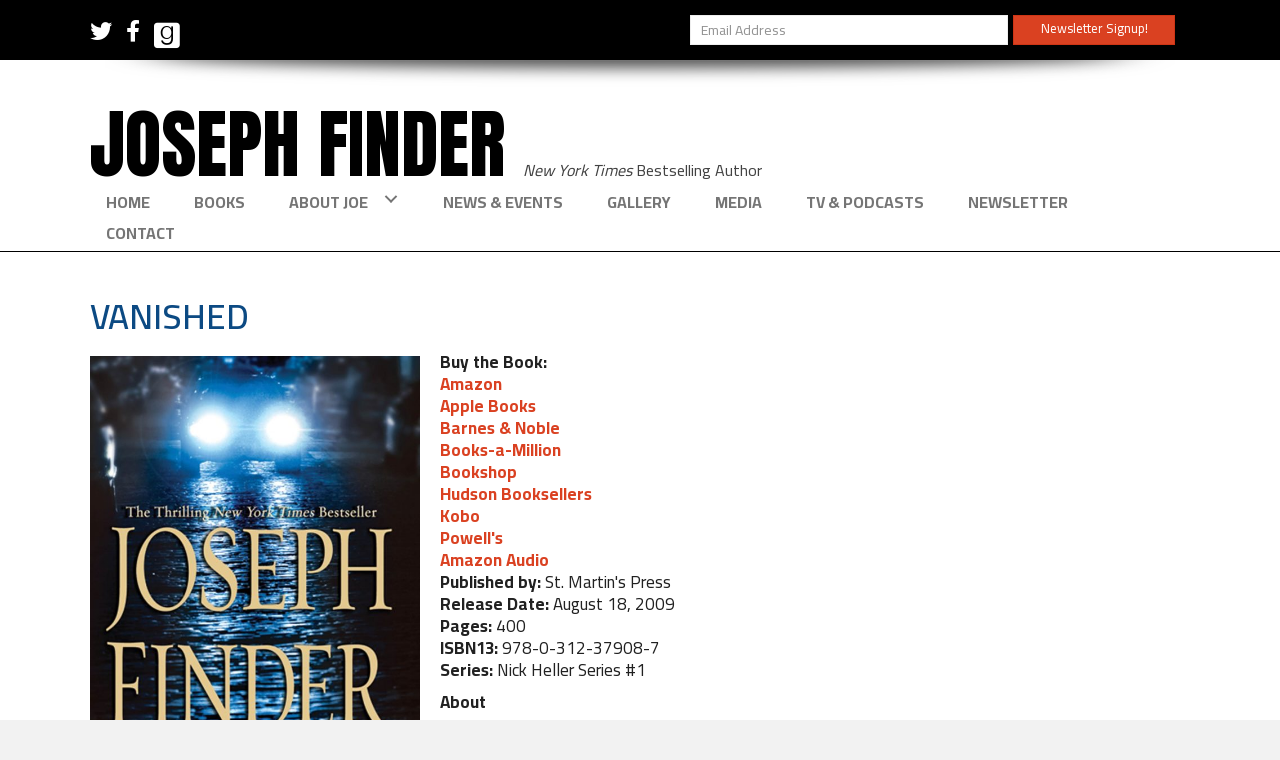

--- FILE ---
content_type: text/html; charset=UTF-8
request_url: https://josephfinder.com/books/vanished/
body_size: 11758
content:
<!DOCTYPE html>
<html lang="en-US">
<head>
<meta charset="UTF-8" />
<script>
var gform;gform||(document.addEventListener("gform_main_scripts_loaded",function(){gform.scriptsLoaded=!0}),document.addEventListener("gform/theme/scripts_loaded",function(){gform.themeScriptsLoaded=!0}),window.addEventListener("DOMContentLoaded",function(){gform.domLoaded=!0}),gform={domLoaded:!1,scriptsLoaded:!1,themeScriptsLoaded:!1,isFormEditor:()=>"function"==typeof InitializeEditor,callIfLoaded:function(o){return!(!gform.domLoaded||!gform.scriptsLoaded||!gform.themeScriptsLoaded&&!gform.isFormEditor()||(gform.isFormEditor()&&console.warn("The use of gform.initializeOnLoaded() is deprecated in the form editor context and will be removed in Gravity Forms 3.1."),o(),0))},initializeOnLoaded:function(o){gform.callIfLoaded(o)||(document.addEventListener("gform_main_scripts_loaded",()=>{gform.scriptsLoaded=!0,gform.callIfLoaded(o)}),document.addEventListener("gform/theme/scripts_loaded",()=>{gform.themeScriptsLoaded=!0,gform.callIfLoaded(o)}),window.addEventListener("DOMContentLoaded",()=>{gform.domLoaded=!0,gform.callIfLoaded(o)}))},hooks:{action:{},filter:{}},addAction:function(o,r,e,t){gform.addHook("action",o,r,e,t)},addFilter:function(o,r,e,t){gform.addHook("filter",o,r,e,t)},doAction:function(o){gform.doHook("action",o,arguments)},applyFilters:function(o){return gform.doHook("filter",o,arguments)},removeAction:function(o,r){gform.removeHook("action",o,r)},removeFilter:function(o,r,e){gform.removeHook("filter",o,r,e)},addHook:function(o,r,e,t,n){null==gform.hooks[o][r]&&(gform.hooks[o][r]=[]);var d=gform.hooks[o][r];null==n&&(n=r+"_"+d.length),gform.hooks[o][r].push({tag:n,callable:e,priority:t=null==t?10:t})},doHook:function(r,o,e){var t;if(e=Array.prototype.slice.call(e,1),null!=gform.hooks[r][o]&&((o=gform.hooks[r][o]).sort(function(o,r){return o.priority-r.priority}),o.forEach(function(o){"function"!=typeof(t=o.callable)&&(t=window[t]),"action"==r?t.apply(null,e):e[0]=t.apply(null,e)})),"filter"==r)return e[0]},removeHook:function(o,r,t,n){var e;null!=gform.hooks[o][r]&&(e=(e=gform.hooks[o][r]).filter(function(o,r,e){return!!(null!=n&&n!=o.tag||null!=t&&t!=o.priority)}),gform.hooks[o][r]=e)}});
</script>

<meta name='viewport' content='width=device-width, initial-scale=1.0' />
<meta http-equiv='X-UA-Compatible' content='IE=edge' />
<link rel="profile" href="https://gmpg.org/xfn/11" />
<meta name='robots' content='index, follow, max-image-preview:large, max-snippet:-1, max-video-preview:-1' />

            <script data-no-defer="1" data-ezscrex="false" data-cfasync="false" data-pagespeed-no-defer data-cookieconsent="ignore">
                var ctPublicFunctions = {"_ajax_nonce":"492f93420c","_rest_nonce":"309147366e","_ajax_url":"\/wp-admin\/admin-ajax.php","_rest_url":"https:\/\/josephfinder.com\/wp-json\/","data__cookies_type":"native","data__ajax_type":"rest","data__bot_detector_enabled":0,"data__frontend_data_log_enabled":1,"cookiePrefix":"","wprocket_detected":false,"host_url":"josephfinder.com","text__ee_click_to_select":"Click to select the whole data","text__ee_original_email":"The complete one is","text__ee_got_it":"Got it","text__ee_blocked":"Blocked","text__ee_cannot_connect":"Cannot connect","text__ee_cannot_decode":"Can not decode email. Unknown reason","text__ee_email_decoder":"CleanTalk email decoder","text__ee_wait_for_decoding":"The magic is on the way!","text__ee_decoding_process":"Please wait a few seconds while we decode the contact data."}
            </script>
        
            <script data-no-defer="1" data-ezscrex="false" data-cfasync="false" data-pagespeed-no-defer data-cookieconsent="ignore">
                var ctPublic = {"_ajax_nonce":"492f93420c","settings__forms__check_internal":"0","settings__forms__check_external":"0","settings__forms__force_protection":0,"settings__forms__search_test":"1","settings__forms__wc_add_to_cart":0,"settings__data__bot_detector_enabled":0,"settings__sfw__anti_crawler":0,"blog_home":"https:\/\/josephfinder.com\/","pixel__setting":"0","pixel__enabled":false,"pixel__url":null,"data__email_check_before_post":1,"data__email_check_exist_post":0,"data__cookies_type":"native","data__key_is_ok":true,"data__visible_fields_required":true,"wl_brandname":"Anti-Spam by CleanTalk","wl_brandname_short":"CleanTalk","ct_checkjs_key":899541041,"emailEncoderPassKey":"6a52b11f783e827e2a631ce19a91065c","bot_detector_forms_excluded":"W10=","advancedCacheExists":false,"varnishCacheExists":false,"wc_ajax_add_to_cart":false}
            </script>
        
	<!-- This site is optimized with the Yoast SEO plugin v26.7 - https://yoast.com/wordpress/plugins/seo/ -->
	<title>VANISHED - Joseph Finder</title>
	<link rel="canonical" href="https://josephfinder.com/books/vanished/" />
	<meta property="og:locale" content="en_US" />
	<meta property="og:type" content="article" />
	<meta property="og:title" content="VANISHED - Joseph Finder" />
	<meta property="og:description" content="Buy the Book:AmazonApple BooksBarnes &amp; NobleBooks-a-MillionBookshopHudson BooksellersKoboPowell&#039;sAmazon Audio Published by: St. Martin&#039;s PressRelease Date: August 18, 2009Pages: 400ISBN13: 978-0-312-37908-7Series: Nick Heller Series #1 About The New York Times bestselling “master of the modern thriller” (Boston Globe) returns with his most compelling hero — and his most electrifying tale yet. Lauren Heller and her husband, Roger,&hellip;" />
	<meta property="og:url" content="https://josephfinder.com/books/vanished/" />
	<meta property="og:site_name" content="Joseph Finder" />
	<meta property="article:publisher" content="https://www.facebook.com/josephfinder" />
	<meta property="article:modified_time" content="2019-10-30T14:32:27+00:00" />
	<meta name="twitter:card" content="summary_large_image" />
	<meta name="twitter:site" content="@joefinder" />
	<script type="application/ld+json" class="yoast-schema-graph">{"@context":"https://schema.org","@graph":[{"@type":"WebPage","@id":"https://josephfinder.com/books/vanished/","url":"https://josephfinder.com/books/vanished/","name":"VANISHED - Joseph Finder","isPartOf":{"@id":"https://josephfinder.com/#website"},"datePublished":"2018-12-17T18:56:40+00:00","dateModified":"2019-10-30T14:32:27+00:00","breadcrumb":{"@id":"https://josephfinder.com/books/vanished/#breadcrumb"},"inLanguage":"en-US","potentialAction":[{"@type":"ReadAction","target":["https://josephfinder.com/books/vanished/"]}]},{"@type":"BreadcrumbList","@id":"https://josephfinder.com/books/vanished/#breadcrumb","itemListElement":[{"@type":"ListItem","position":1,"name":"Home","item":"https://josephfinder.com/"},{"@type":"ListItem","position":2,"name":"Books","item":"https://josephfinder.com/books/"},{"@type":"ListItem","position":3,"name":"VANISHED"}]},{"@type":"WebSite","@id":"https://josephfinder.com/#website","url":"https://josephfinder.com/","name":"Joseph Finder","description":"Author","potentialAction":[{"@type":"SearchAction","target":{"@type":"EntryPoint","urlTemplate":"https://josephfinder.com/?s={search_term_string}"},"query-input":{"@type":"PropertyValueSpecification","valueRequired":true,"valueName":"search_term_string"}}],"inLanguage":"en-US"}]}</script>
	<!-- / Yoast SEO plugin. -->


<link rel='dns-prefetch' href='//fonts.googleapis.com' />
<link href='https://fonts.gstatic.com' crossorigin rel='preconnect' />
<link rel="alternate" type="application/rss+xml" title="Joseph Finder &raquo; Feed" href="https://josephfinder.com/feed/" />
<link rel="alternate" type="application/rss+xml" title="Joseph Finder &raquo; Comments Feed" href="https://josephfinder.com/comments/feed/" />
<link rel="alternate" title="oEmbed (JSON)" type="application/json+oembed" href="https://josephfinder.com/wp-json/oembed/1.0/embed?url=https%3A%2F%2Fjosephfinder.com%2Fbooks%2Fvanished%2F" />
<link rel="alternate" title="oEmbed (XML)" type="text/xml+oembed" href="https://josephfinder.com/wp-json/oembed/1.0/embed?url=https%3A%2F%2Fjosephfinder.com%2Fbooks%2Fvanished%2F&#038;format=xml" />
<style id='wp-img-auto-sizes-contain-inline-css'>
img:is([sizes=auto i],[sizes^="auto," i]){contain-intrinsic-size:3000px 1500px}
/*# sourceURL=wp-img-auto-sizes-contain-inline-css */
</style>
<link rel='stylesheet' id='cleantalk-public-css-css' href='https://josephfinder.com/wp-content/plugins/cleantalk-spam-protect/css/cleantalk-public.min.css?ver=6.70.1_1766157687' media='all' />
<link rel='stylesheet' id='cleantalk-email-decoder-css-css' href='https://josephfinder.com/wp-content/plugins/cleantalk-spam-protect/css/cleantalk-email-decoder.min.css?ver=6.70.1_1766157687' media='all' />
<link rel='stylesheet' id='novelist-css' href='https://josephfinder.com/wp-content/plugins/novelist/templates/novelist-front-end.css?ver=1.3.0' media='all' />
<style id='novelist-inline-css'>
.novelist-button {
			background: #333333;
		}
		
		.novelist-button:hover {
			background: #010101;
		}.novelist-button, .novelist-button:hover {
			color: #ffffff;
		}
/*# sourceURL=novelist-inline-css */
</style>
<link rel='stylesheet' id='font-awesome-5-css' href='https://josephfinder.com/wp-content/plugins/bb-plugin/fonts/fontawesome/5.15.4/css/all.min.css?ver=2.10.0.5' media='all' />
<link rel='stylesheet' id='font-awesome-css' href='https://josephfinder.com/wp-content/plugins/bb-plugin/fonts/fontawesome/5.15.4/css/v4-shims.min.css?ver=2.10.0.5' media='all' />
<link rel='stylesheet' id='icon-1523828273-css' href='https://josephfinder.com/wp-content/uploads/bb-plugin/icons/icon-1523828273/style.css?ver=2.10.0.5' media='all' />
<link rel='stylesheet' id='fl-builder-layout-bundle-de8c2400884bcbb882ee23d6f6f3099b-css' href='https://josephfinder.com/wp-content/uploads/bb-plugin/cache/de8c2400884bcbb882ee23d6f6f3099b-layout-bundle.css?ver=2.10.0.5-1.5.2.1' media='all' />
<link rel='stylesheet' id='jquery-magnificpopup-css' href='https://josephfinder.com/wp-content/plugins/bb-plugin/css/jquery.magnificpopup.min.css?ver=2.10.0.5' media='all' />
<link rel='stylesheet' id='bootstrap-css' href='https://josephfinder.com/wp-content/themes/bb-theme/css/bootstrap.min.css?ver=1.7.19.1' media='all' />
<link rel='stylesheet' id='fl-automator-skin-css' href='https://josephfinder.com/wp-content/uploads/bb-theme/skin-69347002bbc90.css?ver=1.7.19.1' media='all' />
<link rel='stylesheet' id='pp-animate-css' href='https://josephfinder.com/wp-content/plugins/bbpowerpack/assets/css/animate.min.css?ver=3.5.1' media='all' />
<link rel='stylesheet' id='fl-builder-google-fonts-37a9efbeedf4e00ffdaf7b35feeb31f7-css' href='//fonts.googleapis.com/css?family=Cairo%3A600%2C700%2C400%2C300%7CAnton%3A400&#038;ver=6.9' media='all' />
<script src="https://josephfinder.com/wp-content/plugins/cleantalk-spam-protect/js/apbct-public-bundle_gathering.min.js?ver=6.70.1_1766157687" id="apbct-public-bundle_gathering.min-js-js"></script>
<script src="https://josephfinder.com/wp-includes/js/jquery/jquery.min.js?ver=3.7.1" id="jquery-core-js"></script>
<script src="https://josephfinder.com/wp-includes/js/jquery/jquery-migrate.min.js?ver=3.4.1" id="jquery-migrate-js"></script>
<script src="https://josephfinder.com/wp-content/plugins/bbpowerpack/assets/js/jquery.cookie.min.js?ver=1.4.1" id="jquery-cookie-js"></script>
<link rel="https://api.w.org/" href="https://josephfinder.com/wp-json/" /><link rel="EditURI" type="application/rsd+xml" title="RSD" href="https://josephfinder.com/xmlrpc.php?rsd" />
<link rel='shortlink' href='https://josephfinder.com/?p=194' />
		<script>
			var bb_powerpack = {
				version: '2.40.10',
				getAjaxUrl: function() { return atob( 'aHR0cHM6Ly9qb3NlcGhmaW5kZXIuY29tL3dwLWFkbWluL2FkbWluLWFqYXgucGhw' ); },
				callback: function() {},
				mapMarkerData: {},
				post_id: '194',
				search_term: '',
				current_page: 'https://josephfinder.com/books/vanished/',
				conditionals: {
					is_front_page: false,
					is_home: false,
					is_archive: false,
					current_post_type: '',
					is_tax: false,
										is_author: false,
					current_author: false,
					is_search: false,
									}
			};
		</script>
		<style>.recentcomments a{display:inline !important;padding:0 !important;margin:0 !important;}</style><link rel="icon" href="https://josephfinder.com/wp-content/uploads/2022/07/cropped-JF-favicon-32x32.png" sizes="32x32" />
<link rel="icon" href="https://josephfinder.com/wp-content/uploads/2022/07/cropped-JF-favicon-192x192.png" sizes="192x192" />
<link rel="apple-touch-icon" href="https://josephfinder.com/wp-content/uploads/2022/07/cropped-JF-favicon-180x180.png" />
<meta name="msapplication-TileImage" content="https://josephfinder.com/wp-content/uploads/2022/07/cropped-JF-favicon-270x270.png" />
</head>
<body class="wp-singular book-template-default single single-book postid-194 wp-theme-bb-theme fl-builder-2-10-0-5 fl-themer-1-5-2-1 fl-theme-1-7-19-1 fl-no-js novelist-page fl-theme-builder-header fl-theme-builder-header-header fl-theme-builder-footer fl-theme-builder-footer-footer fl-theme-builder-singular fl-theme-builder-singular-page-copy fl-framework-bootstrap fl-preset-default fl-full-width fl-search-active" itemscope="itemscope" itemtype="https://schema.org/WebPage">
<a aria-label="Skip to content" class="fl-screen-reader-text" href="#fl-main-content">Skip to content</a><div class="fl-page">
	<header class="fl-builder-content fl-builder-content-51 fl-builder-global-templates-locked" data-post-id="51" data-type="header" data-sticky="0" data-sticky-on="" data-sticky-breakpoint="medium" data-shrink="0" data-overlay="0" data-overlay-bg="transparent" data-shrink-image-height="50px" role="banner" itemscope="itemscope" itemtype="http://schema.org/WPHeader"><div class="fl-row fl-row-full-width fl-row-bg-color fl-node-5ad3c7974348d fl-row-default-height fl-row-align-center" data-node="5ad3c7974348d">
	<div class="fl-row-content-wrap">
		<div class="uabb-row-separator uabb-top-row-separator" >
</div>
						<div class="fl-row-content fl-row-fixed-width fl-node-content">
		
<div class="fl-col-group fl-node-5c081c0cb2f06" data-node="5c081c0cb2f06">
			<div class="fl-col fl-node-5c081c0cb3076 fl-col-bg-color" data-node="5c081c0cb3076">
	<div class="fl-col-content fl-node-content"><div class="fl-module fl-module-icon-group fl-node-5ad3c724d3abe" data-node="5ad3c724d3abe">
	<div class="fl-module-content fl-node-content">
		<div class="fl-icon-group">
	<span class="fl-icon">
								<a href="https://twitter.com/joefinder" target="_blank" rel="noopener" >
							<i class="fa fa-twitter" aria-hidden="true"></i>
						</a>
			</span>
		<span class="fl-icon">
								<a href="https://www.facebook.com/josephfinder" target="_blank" rel="noopener" >
							<i class="fa fa-facebook" aria-hidden="true"></i>
						</a>
			</span>
		<span class="fl-icon">
								<a href="https://www.goodreads.com/author/show/63460.Joseph_Finder" target="_blank" rel="noopener" >
							<i class="fabrands-goodreads" aria-hidden="true"></i>
						</a>
			</span>
	</div>
	</div>
</div>
</div>
</div>
			<div class="fl-col fl-node-5c081c0cb307a fl-col-bg-color fl-col-small" data-node="5c081c0cb307a">
	<div class="fl-col-content fl-node-content"><div class="fl-module fl-module-pp-subscribe-form fl-node-5c13f4757973e" data-node="5c13f4757973e">
	<div class="fl-module-content fl-node-content">
		
	<div class="pp-subscribe-form pp-subscribe-form-inline pp-subscribe-form-name-hide pp-form pp-clearfix" >

		
		<div class="pp-subscribe-form-inner pp-clearfix">

			
			
			
			<div class="pp-form-field pp-email-field">
							<input id="pp-subscribe-form-email-5c13f4757973e" type="email" name="pp-subscribe-form-email" placeholder="Email Address" value="" />
				<div class="pp-form-error-message">Please enter a valid email address.</div>
			</div>

			
			
			<div class="pp-form-button pp-button-wrap" data-wait-text="Please Wait...">

				<div class="fl-button-wrap fl-button-width-full">
			<a href="#" target="_self" class="fl-button pp-button" role="button">
							<span class="fl-button-text">Newsletter Signup!</span>
					</a>
</div>

			</div>

							
				
							
			<div class="pp-form-error-message">Something went wrong. Please check your entries and try again.</div>
		</div>
			</div>

	</div>
</div>
</div>
</div>
	</div>
		</div>
	</div>
</div>
<div class="fl-row fl-row-full-width fl-row-bg-color fl-node-5ad3c724d3840 fl-row-default-height fl-row-align-center" data-node="5ad3c724d3840">
	<div class="fl-row-content-wrap">
		<div class="uabb-row-separator uabb-top-row-separator" >
</div>
						<div class="fl-row-content fl-row-fixed-width fl-node-content">
		
<div class="fl-col-group fl-node-5c081b792e3fa" data-node="5c081b792e3fa">
			<div class="fl-col fl-node-5c081b792e485 fl-col-bg-color" data-node="5c081b792e485">
	<div class="fl-col-content fl-node-content"><div class="fl-module fl-module-pp-image fl-node-5c081bcdf2e51" data-node="5c081bcdf2e51">
	<div class="fl-module-content fl-node-content">
		<div class="pp-photo-container">
	<div class="pp-photo pp-photo-align-center pp-photo-align-responsive-default" itemscope itemtype="http://schema.org/ImageObject">
		<div class="pp-photo-content">
			<div class="pp-photo-content-inner">
									<img loading="lazy" decoding="async" width="1900" height="82" class="pp-photo-img wp-image-121" src="http://josephfinder.com/wp-content/uploads/2018/04/finder-divider.png" alt="finder - divider" itemprop="image" srcset="https://josephfinder.com/wp-content/uploads/2018/04/finder-divider.png 1900w, https://josephfinder.com/wp-content/uploads/2018/04/finder-divider-300x13.png 300w, https://josephfinder.com/wp-content/uploads/2018/04/finder-divider-768x33.png 768w, https://josephfinder.com/wp-content/uploads/2018/04/finder-divider-1024x44.png 1024w" sizes="auto, (max-width: 1900px) 100vw, 1900px" title="finder - divider"  />
					<div class="pp-overlay-bg"></div>
												</div>
					</div>
	</div>
</div>
	</div>
</div>
</div>
</div>
	</div>

<div class="fl-col-group fl-node-5c081ad675b49" data-node="5c081ad675b49">
			<div class="fl-col fl-node-5c081ad675c7a fl-col-bg-color" data-node="5c081ad675c7a">
	<div class="fl-col-content fl-node-content"><div class="fl-module fl-module-pp-heading fl-node-5c096c34b8b09 fl-visible-desktop fl-visible-large fl-visible-medium" data-node="5c096c34b8b09">
	<div class="fl-module-content fl-node-content">
		<div class="pp-heading-content">
		<div class="pp-heading  pp-left pp-dual-heading">
		
		<h1 class="heading-title text-inline-block">

							<a class="pp-heading-link"
					href="http://josephfinder.com"
					target="_self"
										>
			
			<span class="title-text pp-primary-title">Joseph Finder</span>

											<span class="title-text pp-secondary-title"><em>New York Times</em> Bestselling Author</span>
			
							</a>
			
		</h1>

		
	</div>

	
	</div>
	</div>
</div>
<div class="fl-module fl-module-heading fl-node-5ad3c724d394f fl-visible-mobile" data-node="5ad3c724d394f">
	<div class="fl-module-content fl-node-content">
		<h1 class="fl-heading">
		<a
		href="https://josephfinder.com"
		title="JOSEPH FINDER"
		target="_self"
			>
		<span class="fl-heading-text">JOSEPH FINDER</span>
		</a>
	</h1>
	</div>
</div>
<div class="fl-module fl-module-heading fl-node-5c096d2baa273 fl-visible-mobile" data-node="5c096d2baa273">
	<div class="fl-module-content fl-node-content">
		<h2 class="fl-heading">
		<span class="fl-heading-text"><em>New York Times</em> Bestselling Author</span>
	</h2>
	</div>
</div>
</div>
</div>
	</div>

<div class="fl-col-group fl-node-5c081b072000f" data-node="5c081b072000f">
			<div class="fl-col fl-node-5c081b0720126 fl-col-bg-color" data-node="5c081b0720126">
	<div class="fl-col-content fl-node-content"><div class="fl-module fl-module-pp-advanced-menu fl-node-5ad3c7b47729b" data-node="5ad3c7b47729b">
	<div class="fl-module-content fl-node-content">
		<div class="pp-advanced-menu pp-advanced-menu-accordion-collapse pp-menu-default pp-menu-align-left pp-menu-position-below">
   				<div class="pp-advanced-menu-mobile">
			<button class="pp-advanced-menu-mobile-toggle hamburger" tabindex="0" aria-label="Menu" aria-expanded="false">
				<div class="pp-hamburger"><div class="pp-hamburger-box"><div class="pp-hamburger-inner"></div></div></div>			</button>
			</div>
			   	<div class="pp-clear"></div>
	<nav class="pp-menu-nav" aria-label="Menu" itemscope="itemscope" itemtype="https://schema.org/SiteNavigationElement">
		<ul id="menu-primary-navigation" class="menu pp-advanced-menu-horizontal pp-toggle-arrows"><li id="menu-item-43" class="menu-item menu-item-type-post_type menu-item-object-page menu-item-home"><a href="https://josephfinder.com/"><span class="menu-item-text">Home</span></a></li><li id="menu-item-88" class="menu-item menu-item-type-custom menu-item-object-custom"><a href="/books"><span class="menu-item-text">Books</span></a></li><li id="menu-item-41" class="menu-item menu-item-type-post_type menu-item-object-page menu-item-has-children pp-has-submenu"><div class="pp-has-submenu-container"><a href="https://josephfinder.com/about-joe/"><span class="menu-item-text">About Joe<span class="pp-menu-toggle" tabindex="0" aria-expanded="false" aria-label="About Joe: submenu" role="button"></span></span></a></div><ul class="sub-menu">	<li id="menu-item-280" class="menu-item menu-item-type-post_type menu-item-object-page"><a href="https://josephfinder.com/praise-for-joes-books/"><span class="menu-item-text">Praise for Joe’s Books</span></a></li>	<li id="menu-item-220" class="menu-item menu-item-type-post_type menu-item-object-page"><a href="https://josephfinder.com/other-writing/"><span class="menu-item-text">Other Writing</span></a></li>	<li id="menu-item-384" class="menu-item menu-item-type-post_type menu-item-object-page"><a href="https://josephfinder.com/joes-desk/"><span class="menu-item-text">Joe’s Desk</span></a></li></ul></li><li id="menu-item-39" class="menu-item menu-item-type-post_type menu-item-object-page"><a href="https://josephfinder.com/news/"><span class="menu-item-text">News &#038; Events</span></a></li><li id="menu-item-268" class="menu-item menu-item-type-post_type menu-item-object-page"><a href="https://josephfinder.com/gallery/"><span class="menu-item-text">Gallery</span></a></li><li id="menu-item-40" class="menu-item menu-item-type-post_type menu-item-object-page"><a href="https://josephfinder.com/media/"><span class="menu-item-text">Media</span></a></li><li id="menu-item-936" class="menu-item menu-item-type-post_type menu-item-object-page"><a href="https://josephfinder.com/tv-podcast-interviews/"><span class="menu-item-text">TV &#038; Podcasts</span></a></li><li id="menu-item-283" class="menu-item menu-item-type-post_type menu-item-object-page"><a href="https://josephfinder.com/newsletter/"><span class="menu-item-text">Newsletter</span></a></li><li id="menu-item-46" class="menu-item menu-item-type-post_type menu-item-object-page"><a href="https://josephfinder.com/contact/"><span class="menu-item-text">Contact</span></a></li></ul>	</nav>
</div>
	</div>
</div>
</div>
</div>
	</div>
		</div>
	</div>
</div>
</header><div class="uabb-js-breakpoint" style="display: none;"></div>	<div id="fl-main-content" class="fl-page-content" itemprop="mainContentOfPage" role="main">

		<div class="fl-builder-content fl-builder-content-75 fl-builder-global-templates-locked" data-post-id="75"><div class="fl-row fl-row-full-width fl-row-bg-none fl-node-5aeba9d790c9f fl-row-default-height fl-row-align-center" data-node="5aeba9d790c9f">
	<div class="fl-row-content-wrap">
		<div class="uabb-row-separator uabb-top-row-separator" >
</div>
						<div class="fl-row-content fl-row-fixed-width fl-node-content">
		
<div class="fl-col-group fl-node-5aeba9d790d9a" data-node="5aeba9d790d9a">
			<div class="fl-col fl-node-5aeba9d790dd4 fl-col-bg-color" data-node="5aeba9d790dd4">
	<div class="fl-col-content fl-node-content"><div class="fl-module fl-module-heading fl-node-5aeba9d790e11" data-node="5aeba9d790e11">
	<div class="fl-module-content fl-node-content">
		<h2 class="fl-heading">
		<span class="fl-heading-text">VANISHED</span>
	</h2>
	</div>
</div>
</div>
</div>
	</div>

<div class="fl-col-group fl-node-5aeba9d790cdf" data-node="5aeba9d790cdf">
			<div class="fl-col fl-node-5aeba9d790d1e fl-col-bg-color" data-node="5aeba9d790d1e">
	<div class="fl-col-content fl-node-content"><div class="fl-module fl-module-fl-post-content fl-node-5aeba9d790c60" data-node="5aeba9d790c60">
	<div class="fl-module-content fl-node-content">
		<div itemscope itemtype="http://schema.org/Book">
	<img loading="lazy" decoding="async" width="586" height="1024" src="https://josephfinder.com/wp-content/uploads/2018/12/Vanished.PB_-586x1024.jpg" class="novelist-cover-image alignleft" alt="" srcset="https://josephfinder.com/wp-content/uploads/2018/12/Vanished.PB_-586x1024.jpg 586w, https://josephfinder.com/wp-content/uploads/2018/12/Vanished.PB_-172x300.jpg 172w, https://josephfinder.com/wp-content/uploads/2018/12/Vanished.PB_-768x1342.jpg 768w, https://josephfinder.com/wp-content/uploads/2018/12/Vanished.PB_.jpg 1400w" sizes="auto, (max-width: 586px) 100vw, 586px" /><strong>Buy the Book:<br><a href="https://www.amazon.com/Vanished-Joseph-Finder/dp/0312946511/?_encoding=UTF8&#038;tag=josefind-20&#038;linkCode=ur2&#038;camp=1789&#038;creative=9325" target="_blank">Amazon</a><br><a href="https://itunes.apple.com/us/book/vanished/id385110384?mt=11" target="_blank">Apple Books</a><br><a href="http://www.barnesandnoble.com/w/vanished-joseph-finder/1100355197?ean=9780312946517" target="_blank">Barnes &amp; Noble</a><br><a href="http://www.booksamillion.com/product/9780312946517?id=5172344885939" target="_blank">Books-a-Million</a><br><a href="http://www.indiebound.org/book/9780312946517" target="_blank">Bookshop</a><br><a href="https://www.hudsonbooksellers.com/book/9780312946517" target="_blank">Hudson Booksellers</a><br><a href="https://store.kobobooks.com/en-US/ebook/vanished-12" target="_blank">Kobo</a><br><a href="http://www.powells.com/biblio/2-9780312946517-0" target="_blank">Powell's</a><br><a href="http://www.audible.com/pd/ref=sr_1_1?asin=B002VA3F4A&#038;qid=1319052556&#038;sr=1-1" target="_blank">Amazon Audio</a></strong> <br><strong>Published by:</strong> St. Martin&#039;s Press<br><strong>Release Date:</strong> August 18, 2009<br><strong>Pages:</strong> <span itemprop="numberOfPages">400</span><br><strong>ISBN13:</strong> 978-0-312-37908-7<br><p><strong>Series:</strong> Nick Heller Series #1</p>
<p><strong>About</strong></p>
<p><strong><em>The New York Times</em> bestselling “master of the modern thriller” (<em>Boston Globe</em>) returns with his most compelling hero — and his most electrifying tale yet.</strong></p>
<p>Lauren Heller and her husband, Roger, are out to dinner one night when they’re brutally attacked. Twenty-four hours later, Lauren awakes in the hospital to find that her husband has vanished without a trace. The only one who has any chance of finding him is his brother, Nick, a high-powered investigator with a private intelligence firm.</p>
<p>Nick Heller is tough, smart, and stubborn. Trained in the Special Forces, he specializes in digging up secrets that powerful people would rather keep hidden. He and his brother have been estranged ever since the imprisonment of their notorious billionaire father. But Nick will do anything to protect Lauren and her son. He never backs down. Even if it means taking on the most lethal enemies he’s ever had to face.</p>
<p>Plunged headlong into a desperate chase, Nick begins making shocking discoveries about his brother’s life — and about the giant defense contractor he works for. Now, in order to keep Lauren and her teenage son alive, Nick must take on a powerful and deadly conspiracy that will stop at nothing to protect its secrets.</p>
<p>With breathtaking suspense and pulse-pounding action, right down to its final, astonishing twist, here is “the finest of the contemporary thriller novelists” (<em>Pittsburgh Post-Gazette</em>) at the top of his game.</p>
<p>&nbsp;<br />
<strong>Series Overview</strong></p>
<p>Nick Heller likes nothing more than being underestimated by an opponent. He’s self-deprecating, irreverent, a man who can’t stand pretense. Or bullies. He really doesn’t like being lied to — and no one’s more loyal. After serving in the Special Forces in undisclosed locations, doing things he’s not allowed to talk about, he became a “private spy.” Now he’s got his own boutique international investigation firm in his hometown of Boston. And as some very bad people are about to learn, he never, ever gives up.</p>
<hr />
<p><strong>Praise</strong></p>
<p>"Joseph Finder's new novel is a humdinger....a thriller to enjoy for its Washington locales, convincing familiarity with cutting-edge spy gadgetry, and taut action scenes."<br />
<em><strong>—The Washington Post</strong></em></p>
<p>"Page-turning adventure and escapist fun. Finder’s strengths as a novelist, certainly on display in this latest narrative, are his profound understanding of espionage and his dead-on depictions of the cut-throat rivalries inside the landscape of corporate America."<br />
<em><strong>—Boston Globe magazine</strong></em></p>
<p>"VANISHED is not only the best thriller of the summer, it’s a strong candidate for the best of the year...It’s the thrills in VANISHED that will get your blood pumping, but it’s the emotions in it that will touch your heart."<br />
<em><strong>—Chicago Sun-Times</strong></em></p>
<p>"Finder is that rare thriller author who actually writes well. He manages deft characterization, offhand one-liners and a fine sense of place....In the best thrillers everything is connected. Pay attention to the details here, because they all fit into the surprising and timely plot of this first-rate effort."<br />
<em><strong>—SmartMoney</strong></em></p>
<p><strong><a href="http://josephfinder.com/vanished-praise/">Read more praise</a></strong></p>
<hr />
<p><strong>Excerpt</strong></p>
<p><a href="http://josephfinder.com/wp-content/uploads/2018/12/VANISHED_excerpt.pdf" target="_blank" rel="noopener">Read the PDF excerpt</a></p>
</div>	</div>
</div>
</div>
</div>
	</div>
		</div>
	</div>
</div>
</div><div class="uabb-js-breakpoint" style="display: none;"></div>
	</div><!-- .fl-page-content -->
	<footer class="fl-builder-content fl-builder-content-53 fl-builder-global-templates-locked" data-post-id="53" data-type="footer" itemscope="itemscope" itemtype="http://schema.org/WPFooter"><div class="fl-row fl-row-full-width fl-row-bg-color fl-node-5ad3c73078c14 fl-row-default-height fl-row-align-center" data-node="5ad3c73078c14">
	<div class="fl-row-content-wrap">
		<div class="uabb-row-separator uabb-top-row-separator" >
</div>
						<div class="fl-row-content fl-row-fixed-width fl-node-content">
		
<div class="fl-col-group fl-node-5ad3c73078c5f" data-node="5ad3c73078c5f">
			<div class="fl-col fl-node-5ad3c73078ca7 fl-col-bg-color" data-node="5ad3c73078ca7">
	<div class="fl-col-content fl-node-content"><div class="fl-module fl-module-rich-text fl-node-5ad3c73078ce6" data-node="5ad3c73078ce6">
	<div class="fl-module-content fl-node-content">
		<div class="fl-rich-text">
	<p style="text-align: center;"><span style="font-size: 15px;">Copyright © 2026 Joseph Finder. Site by <a href="http://authorbytes.com">AuthorBytes</a>.</span></p>
</div>
	</div>
</div>
</div>
</div>
	</div>
		</div>
	</div>
</div>
</footer><div class="uabb-js-breakpoint" style="display: none;"></div>	</div><!-- .fl-page -->
<script>				
                    document.addEventListener('DOMContentLoaded', function () {
                        setTimeout(function(){
                            if( document.querySelectorAll('[name^=ct_checkjs]').length > 0 ) {
                                if (typeof apbct_public_sendREST === 'function' && typeof apbct_js_keys__set_input_value === 'function') {
                                    apbct_public_sendREST(
                                    'js_keys__get',
                                    { callback: apbct_js_keys__set_input_value })
                                }
                            }
                        },0)					    
                    })				
                </script><script type="speculationrules">
{"prefetch":[{"source":"document","where":{"and":[{"href_matches":"/*"},{"not":{"href_matches":["/wp-*.php","/wp-admin/*","/wp-content/uploads/*","/wp-content/*","/wp-content/plugins/*","/wp-content/themes/bb-theme/*","/*\\?(.+)"]}},{"not":{"selector_matches":"a[rel~=\"nofollow\"]"}},{"not":{"selector_matches":".no-prefetch, .no-prefetch a"}}]},"eagerness":"conservative"}]}
</script>
        <script>
            // Do not change this comment line otherwise Speed Optimizer won't be able to detect this script

            (function () {
                const calculateParentDistance = (child, parent) => {
                    let count = 0;
                    let currentElement = child;

                    // Traverse up the DOM tree until we reach parent or the top of the DOM
                    while (currentElement && currentElement !== parent) {
                        currentElement = currentElement.parentNode;
                        count++;
                    }

                    // If parent was not found in the hierarchy, return -1
                    if (!currentElement) {
                        return -1; // Indicates parent is not an ancestor of element
                    }

                    return count; // Number of layers between element and parent
                }
                const isMatchingClass = (linkRule, href, classes, ids) => {
                    return classes.includes(linkRule.value)
                }
                const isMatchingId = (linkRule, href, classes, ids) => {
                    return ids.includes(linkRule.value)
                }
                const isMatchingDomain = (linkRule, href, classes, ids) => {
                    if(!URL.canParse(href)) {
                        return false
                    }

                    const url = new URL(href)
                    const host = url.host
                    const hostsToMatch = [host]

                    if(host.startsWith('www.')) {
                        hostsToMatch.push(host.substring(4))
                    } else {
                        hostsToMatch.push('www.' + host)
                    }

                    return hostsToMatch.includes(linkRule.value)
                }
                const isMatchingExtension = (linkRule, href, classes, ids) => {
                    if(!URL.canParse(href)) {
                        return false
                    }

                    const url = new URL(href)

                    return url.pathname.endsWith('.' + linkRule.value)
                }
                const isMatchingSubdirectory = (linkRule, href, classes, ids) => {
                    if(!URL.canParse(href)) {
                        return false
                    }

                    const url = new URL(href)

                    return url.pathname.startsWith('/' + linkRule.value + '/')
                }
                const isMatchingProtocol = (linkRule, href, classes, ids) => {
                    if(!URL.canParse(href)) {
                        return false
                    }

                    const url = new URL(href)

                    return url.protocol === linkRule.value + ':'
                }
                const isMatchingExternal = (linkRule, href, classes, ids) => {
                    if(!URL.canParse(href) || !URL.canParse(document.location.href)) {
                        return false
                    }

                    const matchingProtocols = ['http:', 'https:']
                    const siteUrl = new URL(document.location.href)
                    const linkUrl = new URL(href)

                    // Links to subdomains will appear to be external matches according to JavaScript,
                    // but the PHP rules will filter those events out.
                    return matchingProtocols.includes(linkUrl.protocol) && siteUrl.host !== linkUrl.host
                }
                const isMatch = (linkRule, href, classes, ids) => {
                    switch (linkRule.type) {
                        case 'class':
                            return isMatchingClass(linkRule, href, classes, ids)
                        case 'id':
                            return isMatchingId(linkRule, href, classes, ids)
                        case 'domain':
                            return isMatchingDomain(linkRule, href, classes, ids)
                        case 'extension':
                            return isMatchingExtension(linkRule, href, classes, ids)
                        case 'subdirectory':
                            return isMatchingSubdirectory(linkRule, href, classes, ids)
                        case 'protocol':
                            return isMatchingProtocol(linkRule, href, classes, ids)
                        case 'external':
                            return isMatchingExternal(linkRule, href, classes, ids)
                        default:
                            return false;
                    }
                }
                const track = (element) => {
                    const href = element.href ?? null
                    const classes = Array.from(element.classList)
                    const ids = [element.id]
                    const linkRules = [{"type":"extension","value":"pdf"},{"type":"extension","value":"zip"},{"type":"protocol","value":"mailto"},{"type":"protocol","value":"tel"}]
                    if(linkRules.length === 0) {
                        return
                    }

                    // For link rules that target an id, we need to allow that id to appear
                    // in any ancestor up to the 7th ancestor. This loop looks for those matches
                    // and counts them.
                    linkRules.forEach((linkRule) => {
                        if(linkRule.type !== 'id') {
                            return;
                        }

                        const matchingAncestor = element.closest('#' + linkRule.value)

                        if(!matchingAncestor || matchingAncestor.matches('html, body')) {
                            return;
                        }

                        const depth = calculateParentDistance(element, matchingAncestor)

                        if(depth < 7) {
                            ids.push(linkRule.value)
                        }
                    });

                    // For link rules that target a class, we need to allow that class to appear
                    // in any ancestor up to the 7th ancestor. This loop looks for those matches
                    // and counts them.
                    linkRules.forEach((linkRule) => {
                        if(linkRule.type !== 'class') {
                            return;
                        }

                        const matchingAncestor = element.closest('.' + linkRule.value)

                        if(!matchingAncestor || matchingAncestor.matches('html, body')) {
                            return;
                        }

                        const depth = calculateParentDistance(element, matchingAncestor)

                        if(depth < 7) {
                            classes.push(linkRule.value)
                        }
                    });

                    const hasMatch = linkRules.some((linkRule) => {
                        return isMatch(linkRule, href, classes, ids)
                    })

                    if(!hasMatch) {
                        return
                    }

                    const url = "https://josephfinder.com/wp-content/plugins/independent-analytics-pro/iawp-click-endpoint.php";
                    const body = {
                        href: href,
                        classes: classes.join(' '),
                        ids: ids.join(' '),
                        ...{"payload":{"resource":"singular","singular_id":194,"page":1},"signature":"c39e62792d42df3f1fe6e2bda89574c4"}                    };

                    if (navigator.sendBeacon) {
                        let blob = new Blob([JSON.stringify(body)], {
                            type: "application/json"
                        });
                        navigator.sendBeacon(url, blob);
                    } else {
                        const xhr = new XMLHttpRequest();
                        xhr.open("POST", url, true);
                        xhr.setRequestHeader("Content-Type", "application/json;charset=UTF-8");
                        xhr.send(JSON.stringify(body))
                    }
                }
                document.addEventListener('mousedown', function (event) {
                                        if (navigator.webdriver || /bot|crawler|spider|crawling|semrushbot|chrome-lighthouse/i.test(navigator.userAgent)) {
                        return;
                    }
                    
                    const element = event.target.closest('a')

                    if(!element) {
                        return
                    }

                    const isPro = true
                    if(!isPro) {
                        return
                    }

                    // Don't track left clicks with this event. The click event is used for that.
                    if(event.button === 0) {
                        return
                    }

                    track(element)
                })
                document.addEventListener('click', function (event) {
                                        if (navigator.webdriver || /bot|crawler|spider|crawling|semrushbot|chrome-lighthouse/i.test(navigator.userAgent)) {
                        return;
                    }
                    
                    const element = event.target.closest('a, button, input[type="submit"], input[type="button"]')

                    if(!element) {
                        return
                    }

                    const isPro = true
                    if(!isPro) {
                        return
                    }

                    track(element)
                })
                document.addEventListener('play', function (event) {
                                        if (navigator.webdriver || /bot|crawler|spider|crawling|semrushbot|chrome-lighthouse/i.test(navigator.userAgent)) {
                        return;
                    }
                    
                    const element = event.target.closest('audio, video')

                    if(!element) {
                        return
                    }

                    const isPro = true
                    if(!isPro) {
                        return
                    }

                    track(element)
                }, true)
                document.addEventListener("DOMContentLoaded", function (e) {
                    if (document.hasOwnProperty("visibilityState") && document.visibilityState === "prerender") {
                        return;
                    }

                                            if (navigator.webdriver || /bot|crawler|spider|crawling|semrushbot|chrome-lighthouse/i.test(navigator.userAgent)) {
                            return;
                        }
                    
                    let referrer_url = null;

                    if (typeof document.referrer === 'string' && document.referrer.length > 0) {
                        referrer_url = document.referrer;
                    }

                    const params = location.search.slice(1).split('&').reduce((acc, s) => {
                        const [k, v] = s.split('=');
                        return Object.assign(acc, {[k]: v});
                    }, {});

                    const url = "https://josephfinder.com/wp-json/iawp/search";
                    const body = {
                        referrer_url,
                        utm_source: params.utm_source,
                        utm_medium: params.utm_medium,
                        utm_campaign: params.utm_campaign,
                        utm_term: params.utm_term,
                        utm_content: params.utm_content,
                        gclid: params.gclid,
                        ...{"payload":{"resource":"singular","singular_id":194,"page":1},"signature":"c39e62792d42df3f1fe6e2bda89574c4"}                    };

                    if (navigator.sendBeacon) {
                        let blob = new Blob([JSON.stringify(body)], {
                            type: "application/json"
                        });
                        navigator.sendBeacon(url, blob);
                    } else {
                        const xhr = new XMLHttpRequest();
                        xhr.open("POST", url, true);
                        xhr.setRequestHeader("Content-Type", "application/json;charset=UTF-8");
                        xhr.send(JSON.stringify(body))
                    }
                });
            })();
        </script>
        <script src="https://josephfinder.com/wp-content/plugins/bb-plugin/js/libs/jquery.imagesloaded.min.js?ver=2.10.0.5" id="imagesloaded-js"></script>
<script src="https://josephfinder.com/wp-content/plugins/bb-plugin/js/libs/jquery.ba-throttle-debounce.min.js?ver=2.10.0.5" id="jquery-throttle-js"></script>
<script src="https://josephfinder.com/wp-content/plugins/bb-plugin/js/libs/jquery.fitvids.min.js?ver=1.2" id="jquery-fitvids-js"></script>
<script src="https://josephfinder.com/wp-content/uploads/bb-plugin/cache/79803eb9e47c0e97a25c0a6d3b840578-layout-bundle.js?ver=2.10.0.5-1.5.2.1" id="fl-builder-layout-bundle-79803eb9e47c0e97a25c0a6d3b840578-js"></script>
<script src="https://josephfinder.com/wp-content/plugins/bb-plugin/js/libs/jquery.magnificpopup.min.js?ver=2.10.0.5" id="jquery-magnificpopup-js"></script>
<script src="https://josephfinder.com/wp-content/themes/bb-theme/js/bootstrap.min.js?ver=1.7.19.1" id="bootstrap-js"></script>
<script id="fl-automator-js-extra">
var themeopts = {"medium_breakpoint":"992","mobile_breakpoint":"768","lightbox":"enabled","scrollTopPosition":"800"};
//# sourceURL=fl-automator-js-extra
</script>
<script src="https://josephfinder.com/wp-content/themes/bb-theme/js/theme.min.js?ver=1.7.19.1" id="fl-automator-js"></script>
</body>
</html>
<!--
Performance optimized by Redis Object Cache. Learn more: https://wprediscache.com

Retrieved 6850 objects (3 MB) from Redis using PhpRedis (v6.2.0).
-->
